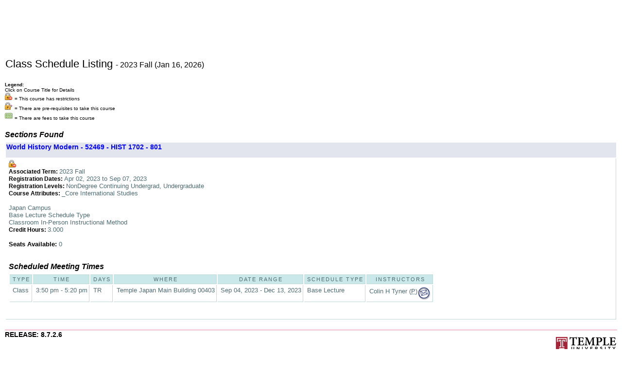

--- FILE ---
content_type: text/html;charset=UTF-8
request_url: https://prd-wlssb.temple.edu/prod8/bwckschd_tu.p_get_crn_unsec?term_in=202336&crn_in=52469
body_size: 10212
content:
<br />
<br />
<!DOCTYPE HTML PUBLIC "-//W3C//DTD HTML 4.01 Transitional//EN" "http://www.w3.org/TR/html4/transitional.dtd">
<HTML lang="en">
<head>
<!-- Global Site Tag (gtag.js) - Google Analytics -->
               <script async src="https://www.googletagmanager.com/gtag/js?id=UA-107188865-6"></script>
               <script>
                    window.dataLayer = window.dataLayer || [];
                    function gtag(){dataLayer.push(arguments)};
                    gtag("js", new Date());
                    gtag("config", "UA-107188865-6");
                </script>
<!-- Global site tag (gtag.js) - Google AdWords: 815965094 -->
       <script async src="https://www.googletagmanager.com/gtag/js?id=AW-815965094"></script>
       <script>
           window.dataLayer = window.dataLayer || [];
           function gtag(){dataLayer.push(arguments);}
           gtag("js", new Date());
           gtag("config", "AW-815965094");
       </script>
<!-- Global site tag (gtag.js) - Google Ads: 991764437 -->
        <script async src="https://www.googletagmanager.com/gtag/js?id=AW-991764437"></script>
        <script> window.dataLayer = window.dataLayer || [];
            function gtag(){dataLayer.push(arguments);}
            gtag("js", new Date());
            gtag("config", "AW-991764437");
        </script>
<META http-equiv="Content-Type" content="text/html; charset=UTF-8">
<meta http-equiv="Pragma" name="Cache-Control" content="no-cache">
<meta http-equiv="Cache-Control" name="Cache-Control" content="no-cache">
<LINK REL="stylesheet" HREF="/css/web_defaultapp.css" TYPE="text/css">
<LINK REL="stylesheet" HREF="/css/web_defaultprint.css" TYPE="text/css" media="print">
<LINK REL="stylesheet" HREF="/css/web_TempleCustom_screen.css" TYPE="text/css" media="screen">
<LINK REL="stylesheet" HREF="/css/web_TempleCustom_print.css" TYPE="text/css" media="print">
<link href="https://fonts.googleapis.com/css?family=Crimson+Text:400,400i,700,700i|Open+Sans:400,400i,700,700i" rel="stylesheet">
<title>Class Schedule Listing</title>
<meta http-equiv="Content-Script-Type" name="Default_Script_Language" content="text/javascript">
<SCRIPT LANGUAGE="JavaScript" TYPE="text/javascript">
<!-- Hide JavaScript from older browsers 
window.onunload = function() {submitcount=0;}
var submitcount=0;
function checkSubmit() {
if (submitcount == 0)
   {
   submitcount++;
   return true;
   }
else
   {
alert("Your changes have already been submitted.");
   return false;
   }
}
//  End script hiding -->
</SCRIPT>
<SCRIPT LANGUAGE="JavaScript" TYPE="text/javascript">
<!-- Hide JavaScript from older browsers 
//  Function to open a window
function windowOpen(window_url) {
   helpWin = window.open(window_url,'','toolbar=yes,status=no,scrollbars=yes,menubar=yes,resizable=yes,directories=no,location=no,width=350,height=400');
   if (document.images) { 
       if (helpWin) helpWin.focus()
   }
}
//  End script hiding -->
</SCRIPT>
</head>
<body>
<div id="tu-global-header">
<div id="tu-global-stage">
<div id="tu-global-stage-first">
<a href="/" class="tu-global-logo-mark-link" title="visit temple.edu homepage">Temple University</a>
</div>
<div id="tu-global-stage-second">
<div id="tu-global-branding">
<h1 class="tu-global-site-name"><span class="university-name">Temple University</span><a href="/" title="Home"></a></h1>
</div>
</div>
</div>
</div>
<div class="headerwrapperdiv">
<div class="pageheaderdiv1">
<a href="#main_content" onMouseover="window.status='Go to Main Content'; return true" onMouseout="window.status=''; return true" OnFocus="window.status='Go to Main Content'; return true" onBlur="window.status=''; return true" class="skiplinks">Go to Main Content</a>
<h1> </h1></DIV><div class="headerlinksdiv">
</DIV>
<table  CLASS="plaintable" SUMMARY="This table displays Menu Items and Banner Search textbox."
         WIDTH="100%">
<tr>
<TD CLASS="pldefault">
<div class="headerlinksdiv2">
&nbsp;
</div>
</TD>
<TD CLASS="pldefault"><p class="rightaligntext" /p>
<SPAN class="pageheaderlinks">
<br><br>
</span>
</TD>
</tr>
</table>
</DIV>
<div class="pagetitlediv">
<table  CLASS="plaintable" SUMMARY="This table displays title and static header displays."
   WIDTH="100%">
<tr>
<TD CLASS="pldefault">
<h2>Class Schedule Listing <font size=3> - 2023 Fall (Jan 16, 2026)</font></h2>
</TD>
<TD CLASS="pldefault">
&nbsp;
</TD>
<TD CLASS="pldefault"><p class="rightaligntext" /p>
<div class="staticheaders">
</div>
</TD>
</tr>
<tr>
<TD class="bg3" width="100%" colSpan=3><img src="/wtlgifs/web_transparent.gif" alt="Transparent Image" CLASS="headerImg" TITLE="Transparent Image"  NAME="web_transparent" HSPACE=0 VSPACE=0 BORDER=0 HEIGHT=3 WIDTH=10 /></TD>
</tr>
</table>
<a name="main_content"></a>
</DIV>
<div class="pagebodydiv">
<!--  ** END OF twbkwbis.P_OpenDoc **  -->
<font size="1"><b>Legend:  </b><br> Click on Course Title for Details </font>
<br />
<img src="/wtlgifs/icons16/lock_delete.png"> <font size="1">= This course has restrictions</font>
<br />
<img src="/wtlgifs/icons16/lock_edit.png"> <font size="1">= There are pre-requisites to take this course</font>
<br />
<img src="/wtlgifs/icons16/money.png"> <font size="1">= There are fees to take this course</font>
<br />
<br />

<input type="hidden" name="sel_crn" value="dummy" />
<input type="hidden" name="assoc_term_in" value="dummy" />
<input type="hidden" name="ADD_BTN" value="dummy" />
<table  CLASS="datadisplaytable" SUMMARY="This layout table is used to present the sections found" width="100%"><caption class="captiontext">Sections Found</caption>
<tr>
<th CLASS="ddtitle" scope="colgroup" ><a href="/prod8/bwckschd_tu.p_disp_detail_sched?term_in=202336&amp;crn_in=52469">World History Modern - 52469 - HIST 1702 - 801</a></th>
</tr>
<tr>
<TD CLASS="dddefault">
<img src="/wtlgifs/icons16/lock_delete.png">
<br />
<SPAN class="fieldlabeltext">Associated Term: </SPAN>2023 Fall 
<br />
<SPAN class="fieldlabeltext">Registration Dates: </SPAN>Apr 02, 2023 to Sep 07, 2023 
<br />
<SPAN class="fieldlabeltext">Registration Levels: </SPAN>NonDegree Continuing Undergrad, Undergraduate 
<br />
<SPAN class="fieldlabeltext">Course Attributes: </SPAN>_Core International Studies 
<br />
<br />
Japan Campus
<br />
Base Lecture Schedule Type
<br />
Classroom In-Person Instructional Method
<br />
<SPAN class="fieldlabeltext">Credit Hours: </SPAN>       3.000 
<br />
<br />
<b><font color=black>Seats Available: </font></b>0
<br />
<br />
<br />
<table  CLASS="datadisplaytable" SUMMARY="This table lists the scheduled meeting times and assigned instructors for this class.."><caption class="captiontext">Scheduled Meeting Times</caption>
<tr>
<th CLASS="ddheader" scope="col" >Type</th>
<th CLASS="ddheader" scope="col" >Time</th>
<th CLASS="ddheader" scope="col" >Days</th>
<th CLASS="ddheader" scope="col" >Where</th>
<th CLASS="ddheader" scope="col" >Date Range</th>
<th CLASS="ddheader" scope="col" >Schedule Type</th>
<th CLASS="ddheader" scope="col" >Instructors</th>
</tr>
<tr>
<td CLASS="dddefault">Class</td>
<td CLASS="dddefault">3:50 pm - 5:20 pm</td>
<td CLASS="dddefault">TR</td>
<td CLASS="dddefault">Temple Japan Main Building 00403</td>
<td CLASS="dddefault">Sep 04, 2023 - Dec 13, 2023</td>
<td CLASS="dddefault">Base Lecture</td>
<td CLASS="dddefault">Colin H  Tyner (<ABBR title= "Primary">P</ABBR>)<a href="mailto:tue88626@temple.edu"    target="Colin H. Tyner" ><img src="/wtlgifs/web_email.gif" align="middle" alt="E-mail" CLASS="headerImg" TITLE="E-mail"  NAME="web_email" HSPACE=0 VSPACE=0 BORDER=0 HEIGHT=28 WIDTH=28 /></a></td>
</tr>
</table>
<br />
<br />
</TD>
</tr>
</table>
<br />

<!--  ** START OF twbkwbis.P_CloseDoc **  -->
<table  CLASS="plaintable" SUMMARY="This is table displays line separator at end of the page." WIDTH="100%" cellSpacing=0 cellPadding=0 border=0><tr><TD class="bgtabon" width="100%" colSpan=2><img src="/wtlgifs/web_transparent.gif" alt="Transparent Image" CLASS="headerImg" TITLE="Transparent Image"  NAME="web_transparent" HSPACE=0 VSPACE=0 BORDER=0 HEIGHT=3 WIDTH=10 /></TD></tr></table>
<a href="#top" onMouseover="window.status='Skip to top of page'; return true" onMouseout="window.status=''; return true" OnFocus="window.status='Skip to top of page'; return true" onBlur="window.status=''; return true" class="skiplinks">Skip to top of page</a>
</DIV>
<div class="footerbeforediv">

</DIV>
<div class="footerafterdiv">

</DIV>
<div class="globalafterdiv">

</DIV>
<div class="globalfooterdiv">

</DIV>
<div class="pagefooterdiv">
<SPAN class="releasetext">Release: 8.7.2.6</SPAN>
</DIV>
<div class="poweredbydiv">
</DIV>
<DIV class="div1"></DIV>
<DIV class="div2"></DIV>
<DIV class="div3"></DIV>
<DIV class="div4"></DIV>
<DIV class="div5"></DIV>
<DIV class="div6"></DIV>
<div class="banner_copyright"> <br><h5>© 2026 Ellucian Company L.P. and its affiliates.<br></h5></div>
<!--SteelHouse Tracking Pixel-->
             <!-- INSTALL ON ALL PAGES OF SITE-->
             <script type="text/javascript">
             (function(){"use strict";var e=null,b="4.0.0",
             n="21029",
             additional="",
             t,r,i;try{t=top.document.referer!==""?encodeURIComponent(top.document.referrer.substring(0,2048)):""}catch(o){t=document.referrer!==null?document.referrer.toString().substring(0,2048):""}try{r=window&&window.top&&document.location&&window.top.location===document.location?document.location:window&&window.top&&window.top.location&&""!==window.top.location?window.top.location:document.location}catch(u){r=document.location}try{i=parent.location.href!==""?encodeURIComponent(parent.location.href.toString().substring(0,2048)):""}catch(a){try{i=r!==null?encodeURIComponent(r.toString().substring(0,2048)):""}catch(f){i=""}}var l,c=document.createElement("script"),h=null,p=document.getElementsByTagName("script"),d=Number(p.length)-1,v=document.getElementsByTagName("script")[d];if(typeof l==="undefined"){l=Math.floor(Math.random()*1e17)}h="dx.steelhousemedia.com/spx?"+"dxver="+b+"&shaid="+n+"&tdr="+t+"&plh="+i+"&cb="+l+additional;c.type="text/javascript";c.src=("https:"===document.location.protocol?"https://":"http://")+h;v.parentNode.insertBefore(c,v)})()
             </script>
</body>
</html>
